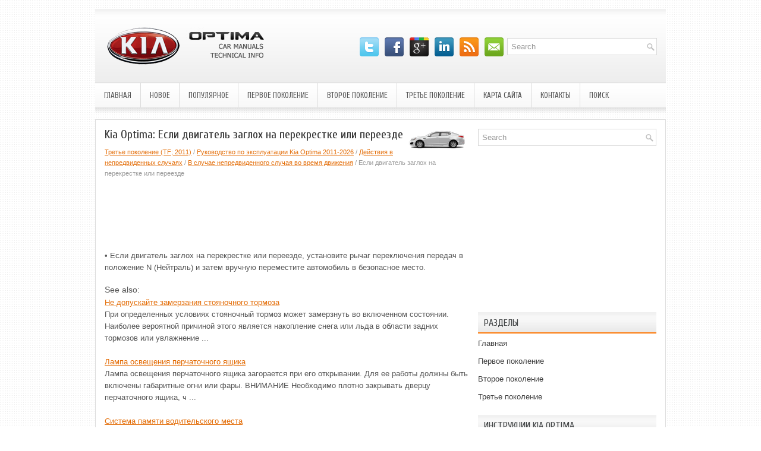

--- FILE ---
content_type: text/html; charset=windows-1251
request_url: http://www.kiaoptimainfo.ru/esli_dvigatel_zagloh_na_perekrestke_ili_pereezde-338.html
body_size: 3513
content:
<!DOCTYPE html PUBLIC "-//W3C//DTD XHTML 1.0 Transitional//EN" "http://www.w3.org/TR/xhtml1/DTD/xhtml1-transitional.dtd">
<html xmlns="http://www.w3.org/1999/xhtml" dir="ltr" lang="en-US">

<head profile="http://gmpg.org/xfn/11">
<meta http-equiv="Content-Type" content="text/html; charset=windows-1251">
<title>Kia Optima: Если двигатель заглох на перекрестке или переезде - B случае непредвиденного случая во время движения - Действия в непредвиденных случаях - Руководство по эксплуатации Kia Optima 2011-2026</title>
<meta name="description" content="Kia Optima. Если двигатель заглох на перекрестке или переезде">
<link rel="stylesheet" href="css/reset.css" type="text/css" media="screen, projection">
<link rel="stylesheet" href="css/defaults.css" type="text/css" media="screen, projection">
<link rel="stylesheet" href="style.css" type="text/css" media="screen, projection">
<link href="favicon.ico" rel="Shortcut Icon" type="image/x-icon" />
</style>
</head>

<body class="single">

<div id="container">
	<div id="header">
		<div class="logo">
			<a href="/">
			<img src="images/logo.png" alt="Kia Optima инструкции и документация" title="Kia Optima инструкции и документация"></a>
		</div>
		<!-- .logo -->
		<div class="header-right">
			<div id="topsearch">
				<div id="search" title="Type and hit enter">
					<form method="get" id="searchform" action="/search.php">
						<input type="hidden" name="cx" value="partner-pub-5531416431908099:9600460439" />
						<input type="hidden" name="cof" value="FORID:11" />
						<input type="hidden" name="ie" value="Windows-1252" />
						<input value="Search" name="q" id="s" onblur="if (this.value == '')  {this.value = 'Search';}" onfocus="if (this.value == 'Search') {this.value = '';}" type="text">
						<input value="ReLaunch" name="wptheme" type="hidden">
					</form>
				</div>
				<!-- #search --></div>
			<div id="top-social-profiles">
				<ul class="widget-container">
					<li class="social-profiles-widget">
					<a href="/" target="_blank">
					<img title="Twitter" alt="Twitter" src="images/twitter.png"></a>
					<a href="/" target="_blank">
					<img title="Facebook" alt="Facebook" src="images/facebook.png"></a>
					<a href="/" target="_blank">
					<img title="Google Plus" alt="Google Plus" src="images/gplus.png"></a>
					<a href="/" target="_blank">
					<img title="LinkedIn" alt="LinkedIn" src="images/linkedin.png"></a>
					<a href="/" target="_blank">
					<img title="RSS Feed" alt="RSS Feed" src="images/rss.png"></a>
					<a href="/" target="_blank">
					<img title="Email" alt="Email" src="images/email.png"></a>
					</li>
				</ul>
			</div>
		</div>
		<!-- .header-right --></div>
	<!-- #header -->
	<div class="clearfix">
		<div class="menu-primary-container">
			<ul class="menus menu-primary sf-js-enabled">
				<li><a href="/">Главная</a></li>
				<li><a href="/new.html">Новое</a></li>
				<li><a href="/top.html">Популярное</a></li>
				<li><a href="/pervoe_pokolenie-1.html">Первое поколение</a></li>
				<li><a href="/vtoroe_pokolenie-2.html">Второе поколение</a></li>
				<li><a href="/trete_pokolenie_tf_2011_-3.html">Третье поколение</a></li>
				<li><a href="/sitemap.html">Карта сайта</a></li>
				<li><a href="/contacts.html">Контакты</a></li>
				<li><a href="/search.php">Поиск</a></li>
			</ul>
		</div>
		<!--.primary menu--></div>
	<div id="main">
		<div id="content">
			<div class="post">
				<h2 class="title"><img src="images/pages/small/3.png" alt="Kia Optima: Если двигатель заглох на перекрестке или переезде - B случае непредвиденного случая во время движения - Действия в непредвиденных случаях - Руководство по эксплуатации Kia Optima 2011-2026" border="0" width="100" align=right style="margin: 0px 3px 0 3px">Kia Optima: Если двигатель заглох на перекрестке или переезде</h2>
				<div class="postmeta-primary">
					<span><div style="font-size:11px; text-decoration:none; margin-top:5px;"><a href="optima-3.html">Третье поколение (TF; 2011)</a> / <a href="optima-4.html">Руководство по эксплуатации Kia Optima 2011-2026</a> / <a href="optima-335.html">Действия в непредвиденных случаях</a> / <a href="optima-337.html">B случае непредвиденного случая во время движения</a> /  Если двигатель заглох на перекрестке или переезде</div></span> </div>
				<div class="entry clearfix">
					<div style="width:610px; overflow:hidden">
<script type="text/javascript"><!--
google_ad_client = "ca-pub-5531416431908099";
/* kiaoptimamanuals.org */
google_ad_slot = "1437617962";
google_ad_width = 728;
google_ad_height = 90;
//-->
</script>
<script type="text/javascript"
src="http://pagead2.googlesyndication.com/pagead/show_ads.js">
</script>
</div>
					<p><p>• Если двигатель заглох на перекрестке или переезде, установите рычаг переключения 
передач в положение N (Нейтраль) и затем вручную переместите автомобиль в безопасное 
место.</p><ul></ul></table></ul><div style="clear:both"></div>
<div style="margin-top:0px;">
   <h5 style="margin:5px 0">See also:</h5><p><a href="ne_dopuskayte_zamerzaniya_stoyanochnogo_tormoza-316.html"><span>Не допускайте замерзания стояночного тормоза</span></a><br>
   При определенных условиях стояночный тормоз может замерзнуть во включенном состоянии. 
Наиболее вероятной причиной этого является накопление снега или льда в области задних 
тормозов или увлажнение  ...
   </p><p><a href="lampa_osveshcheniya_perchatochnogo_yashchika-187.html"><span>Лампа освещения перчаточного ящика</span></a><br>
   
Лампа освещения перчаточного ящика загорается при его открывании.
Для ее работы должны быть включены габаритные огни или фары.

 ВНИМАНИЕ
Необходимо плотно закрывать дверцу перчаточного ящика, ч ...
   </p><p><a href="sistema_pamyati_voditelskogo_mesta-95.html"><span>Система памяти водительского места</span></a><br>
   
Система памяти водительского места предназначается для сохранения и повторного 
вызова информации о положениях сиденья водителя, наружного зеркала заднего вида 
и рулевого колеса путем простого на ...
   </p></div>
<script>
// <!--
document.write('<iframe src="counter.php?id=338" width=0 height=0 marginwidth=0 marginheight=0 scrolling=no frameborder=0></iframe>');
// -->

</script>
<script type="text/javascript">
<!--
var _acic={dataProvider:10};(function(){var e=document.createElement("script");e.type="text/javascript";e.async=true;e.src="https://www.acint.net/aci.js";var t=document.getElementsByTagName("script")[0];t.parentNode.insertBefore(e,t)})()
//-->
</script></p>
				</div>
			</div>
		</div>
		<!-- #content -->
		<div id="sidebar-primary">
			<ul class="widget-container">
				<li class="widget">
				<div id="search" title="Type and hit enter">
					<form method="get" id="searchform" action="/search.php">
						<input type="hidden" name="cx" value="partner-pub-5531416431908099:9600460439" />
						<input type="hidden" name="cof" value="FORID:11" />
						<input type="hidden" name="ie" value="Windows-1252" />
						<input value="Search" name="q" id="s" onblur="if (this.value == '')  {this.value = 'Search';}" onfocus="if (this.value == 'Search') {this.value = '';}" type="text">
					</form>
				</div>
				<!-- #search --></li>
			</ul>
			<ul class="widget-container">
				<div align="center">
					<div>
<script type="text/javascript"><!--
google_ad_client = "ca-pub-5531416431908099";
/* graphic 300x250 */
google_ad_slot = "0530068011";
google_ad_width = 300;
google_ad_height = 250;
//-->
</script>
<script type="text/javascript"
src="http://pagead2.googlesyndication.com/pagead/show_ads.js">
</script>
</div></div>
			</ul>
			<ul class="widget-container">
				<li class="widget">
				<h3 class="widgettitle">Разделы</h3>
				<ul>
					<li><a href="/">Главная</a></li>
					<li><a href="/pervoe_pokolenie-1.html">Первое поколение</a></li>
					<li><a href="/vtoroe_pokolenie-2.html">Второе поколение</a></li>
					<li><a href="/trete_pokolenie_tf_2011_-3.html">Третье поколение</a></li>
				</ul>
				</li>
			</ul>
			<ul class="widget-container">
				<li class="widget">
				<h3 class="widgettitle">Инструкции Kia Optima</h3>
				<li><a href="rukovodstvo_po_ekspluatatsii_kia_optima_2011_year_-4.html">Руководство по эксплуатации Kia Optima 2011-2026</a></li>
				<ul>

				</ul>
				<ul class="widget-container">
					<div align="center">
						<!--LiveInternet counter--><script type="text/javascript"><!--
document.write("<img  style='border:0' src='http://counter.yadro.ru/hit?t14.5;r"+
escape(document.referrer)+((typeof(screen)=="undefined")?"":
";s"+screen.width+"*"+screen.height+"*"+(screen.colorDepth?
screen.colorDepth:screen.pixelDepth))+";u"+escape(document.URL)+
";h"+escape(document.title.substring(0,80))+";"+Math.random()+
"' alt='' title='' "+
"border=0 width=88 height=31>")//--></script><!--/LiveInternet-->
<div style="width:0; height:0;">
<!--LiveInternet counter--><img id="licnt164C" width="0" height="0" style="border:0" 
title="LiveInternet: РїРѕРєР°Р·Р°РЅРµ С‡РёСЃР»Рѕ РІС–РґРІС–РґСѓРІР°С‡С–РІ Р·Р° СЃСЊРѕРіРѕРґРЅС–"
src="[data-uri]"
alt=""/><script>(function(d,s){d.getElementById("licnt164C").src=
"https://counter.yadro.ru/hit;kiasites?t25.1;r"+escape(d.referrer)+
((typeof(s)=="undefined")?"":";s"+s.width+"*"+s.height+"*"+
(s.colorDepth?s.colorDepth:s.pixelDepth))+";u"+escape(d.URL)+
";h"+escape(d.title.substring(0,150))+";"+Math.random()})
(document,screen)</script><!--/LiveInternet-->
</div></div>
				</ul>
				</li>
			</ul>
		</div>
		<!-- #sidebar-primary --></div>
	<!-- #main -->
	<div id="footer">
		<div id="copyrights">
			© 2011-2026 Copyright www.kiaoptimainfo.ru </div>
		<!-- #copyrights -->
		<div id="credits">
			</div>
		<!-- #credits --></div>
	<!-- #footer --></div>
<!-- #container -->

</body>

</html>


--- FILE ---
content_type: text/html; charset=utf-8
request_url: https://www.google.com/recaptcha/api2/aframe
body_size: 266
content:
<!DOCTYPE HTML><html><head><meta http-equiv="content-type" content="text/html; charset=UTF-8"></head><body><script nonce="0BNU-cfz9XiVJkxHb8feOQ">/** Anti-fraud and anti-abuse applications only. See google.com/recaptcha */ try{var clients={'sodar':'https://pagead2.googlesyndication.com/pagead/sodar?'};window.addEventListener("message",function(a){try{if(a.source===window.parent){var b=JSON.parse(a.data);var c=clients[b['id']];if(c){var d=document.createElement('img');d.src=c+b['params']+'&rc='+(localStorage.getItem("rc::a")?sessionStorage.getItem("rc::b"):"");window.document.body.appendChild(d);sessionStorage.setItem("rc::e",parseInt(sessionStorage.getItem("rc::e")||0)+1);localStorage.setItem("rc::h",'1769769807869');}}}catch(b){}});window.parent.postMessage("_grecaptcha_ready", "*");}catch(b){}</script></body></html>